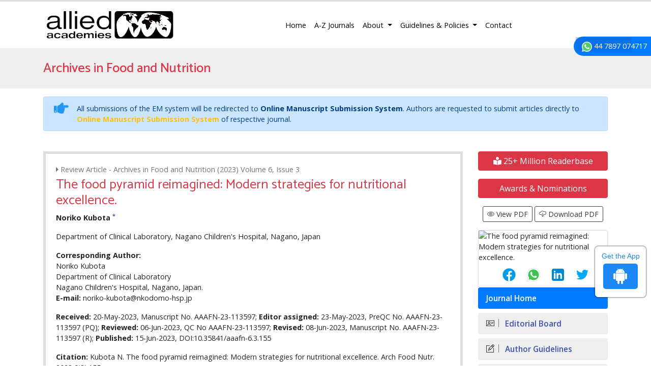

--- FILE ---
content_type: text/html; charset=UTF-8
request_url: https://www.alliedacademies.org/articles/the-food-pyramid-reimagined-modern-strategies-for-nutritional-excellence-26762.html
body_size: 10571
content:
<!DOCTYPE html>
<html lang="en">
	<head>
	<meta charset="utf-8">
	<meta name="viewport" content="width=device-width, initial-scale=1, shrink-to-fit=no">
	<link rel="alternate" href="" hreflang="en"/>
<link rel="canonical" href="https://www.alliedacademies.org/articles/the-food-pyramid-reimagined-modern-strategies-for-nutritional-excellence-26762.html">
<link rel="shortcut icon" href="https://www.alliedacademies.org/images/favicon.ico"/>
<!-- Bootstrap CSS -->
<link rel="stylesheet" href="https://cdnjs.cloudflare.com/ajax/libs/jqueryui/1.12.1/jquery-ui.css" />
<link rel="stylesheet" href="https://stackpath.bootstrapcdn.com/bootstrap/4.1.1/css/bootstrap.min.css">
<link href="https://fonts.googleapis.com/css?family=Open+Sans:300,300i,400,400i,600,600i,700,700i,800,800i" rel="stylesheet">
<link href="https://fonts.googleapis.com/css?family=Catamaran:100,200,300,400,500,600,700,800,900" rel="stylesheet">
<link rel="stylesheet" href="https://cdnjs.cloudflare.com/ajax/libs/animate.css/3.5.2/animate.min.css" />
<link rel="stylesheet" href="https://use.fontawesome.com/releases/v5.7.1/css/all.css">
<link rel="stylesheet" href="https://www.alliedacademies.org/css/metisMenu.min.css">
<link rel="stylesheet" href="https://www.alliedacademies.org/css/dzsparallaxer.css">
<link rel="stylesheet" href="https://www.alliedacademies.org/assets/css/icons.css">
<link rel="stylesheet" href="https://www.alliedacademies.org/assets/css/author.css">
<link rel="stylesheet" href="https://www.alliedacademies.org/css/global.css">
<link rel="stylesheet" href="https://www.alliedacademies.org/css/styles.css">

<!-- Google tag (gtag.js) -->
<script async src="https://www.googletagmanager.com/gtag/js?id=G-Q6TCJGJW4D" type="411ab590a8c258f57fd5809f-text/javascript"></script>
<script type="411ab590a8c258f57fd5809f-text/javascript">
  window.dataLayer = window.dataLayer || [];
  function gtag(){dataLayer.push(arguments);}
  gtag('js', new Date());

  gtag('config', 'G-Q6TCJGJW4D');
</script>	<title>
	The food pyramid reimagined: Modern strategies for nutritional excellence.	</title>
	<meta name="keywords" content="">
	<meta name="description" content=".. ">
	<meta name="citation_publisher" content="Allied Academies"/>
	<meta name="citation_journal_title" content="Archives in Food and Nutrition">
	<meta name="citation_title" content="The food pyramid reimagined: Modern strategies for nutritional excellence.">
		<meta name="citation_author" content="Noriko Kubota"/>
		<meta name="citation_year" content="2023">
	<meta name="citation_volume" content="6">
	<meta name="citation_issue" content="3">
		<meta name="citation_doi" content="10.35841/aaafn-6.3.155">
			<meta name="citation_issn" content="Open Access">
			<meta name="citation_publication_date" content=""/>
				<meta name="citation_abstract" content="">
	
	<meta name="citation_fulltext_html_url" content="https://www.alliedacademies.org/articles/the-food-pyramid-reimagined-modern-strategies-for-nutritional-excellence-26762.html">
	<meta name="citation_pdf_url" content="https://www.alliedacademies.org/articles/the-food-pyramid-reimagined-modern-strategies-for-nutritional-excellence.pdf">
	<meta name="citation_abstract_html_url" content="https://www.alliedacademies.org/abstract/">
	<script type="411ab590a8c258f57fd5809f-text/javascript">
		function openimage(theURL, winName, features) {
			window.open(theURL, winName, features);
		}
	</script>
	</head>
	<body class="border-top-3 border-danger">
<svg class="d-none">
<defs>
  <path id="tabshape" d="M80,60C34,53.5,64.417,0,0,0v60H80z"/>
</defs>
</svg>
<header>
  <nav class="navbar navbar-expand-lg navbar-light">
    <div class="container"> <a class="navbar-brand w-xs-50" href="https://www.alliedacademies.org/" title="Allied Academies"> <img src="https://www.alliedacademies.org/images/allied-academies-logo.png" alt="Allied Academies" class="max-height-60 img-fluid"> </a>
      <button class="navbar-toggler" type="button" data-toggle="collapse" data-target="#mainNav" aria-controls="mainNav" aria-expanded="false" aria-label="Toggle navigation"> <span class="navbar-toggler-icon"></span> </button>
      <div class="collapse navbar-collapse justify-content-end" id="mainNav">
        <div class="navbar-nav"> <a class="nav-item nav-link active" href="https://www.alliedacademies.org/" title="Allied Academies">Home</a>
        <a class="nav-item nav-link" href="https://www.alliedacademies.org/journals.php" title="A-Z Journals">A-Z Journals</a>
          <li class="nav-item dropdown"> <a class="nav-link dropdown-toggle" href="#" id="About" data-toggle="dropdown" aria-haspopup="true" aria-expanded="false" title="About"> About </a>
            <div class="dropdown-menu animated fadeInUp" aria-labelledby="About"> <a class="dropdown-item" href="https://www.alliedacademies.org/#" title="FAQs">FAQs</a> <a class="dropdown-item" href="https://www.alliedacademies.org/history.php" title="History">History</a> </div>
          </li>
          <li class="nav-item dropdown"> <a class="nav-link dropdown-toggle" href="#" id="GuidelinesPolicies" data-toggle="dropdown" aria-haspopup="true" aria-expanded="false" title="Guidelines and Policies"> Guidelines &amp; Policies </a>
            <div class="dropdown-menu animated fadeInUp" aria-labelledby="GuidelinesPolicies"> <a class="dropdown-item" href="https://www.alliedacademies.org/publication-policies-and-procedures.php" title="Publication Policies and Procedures">Publication Policies and Procedures</a> <a class="dropdown-item" href="https://www.alliedacademies.org/publication-guidelines.php" title="Publication Guidelines">Publication Guidelines</a> <a class="dropdown-item" href="https://www.alliedacademies.org/journal-submission-instructions.php" title="Journal Submission Instructions">Journal Submission Instructions</a> <a class="dropdown-item" href="https://www.alliedacademies.org/code-of-conduct.php" title="Code of Conduct">Code of Conduct</a> <a class="dropdown-item" href="https://www.alliedacademies.org/ethics.php" title="Ethics">Ethics</a> </div>
          </li>
          <a class="nav-item nav-link" href="https://www.alliedacademies.org/contact.php" title="Contact">Contact</a> 
		  
               
                <div id="google_translate_element" align="center" style="width:180px;"></div>
                <script type="411ab590a8c258f57fd5809f-text/javascript">
                function googleTranslateElementInit() {
                new google.translate.TranslateElement( {
                pageLanguage: 'en'
                }, 'google_translate_element' );
                }
                </script> 
                <script src="https://translate.google.com/translate_a/element.js?cb=googleTranslateElementInit" type="411ab590a8c258f57fd5809f-text/javascript"></script>
             		  
		  </div>
      </div>
    </div>
  </nav>
  <section class="bg-grey-200">
    <div class="container py-4">
      <div class="row align-items-center justify-content-between">
        <div class="col-12 col-sm-12">
                  <h2 class="text-danger mb-0 font-size-26 fweight-500">Archives in Food and Nutrition</h2>
                  </div>
<!--
        <div class="col-12 col-sm-5">
          <form class="form-inline justify-content-sm-end" action="https://www.alliedacademies.org/search-results.php" method="get">
						<div class="form-group mx-sm-3">
							<input class="form-control brd-grey-500" type="text" placeholder="Search" name="keyword" id="keyword" required="required">
						</div>
            <input type="submit" name="search" value="Search" class="btn btn-primary">
            <script language="javascript">
								$("#keyword").coolautosuggest({
									url:"https://www.alliedacademies.org/author-names.php?chars=",
								});
						</script>
          </form>
        </div>
-->
      </div>
    </div>
  </section>
  
	
<!--=================manuscript Sub================-->
<div class="container">
	<div class="media alert alert-primary mt-3">
		<i class="fas fa-hand-point-right fa-2x align-self-center mr-3 animated infinite bounce slow blue-500"></i>
		<div class="media-body">
			All submissions of the EM system will be redirected to <strong>Online Manuscript Submission System</strong>. Authors are requested to submit articles directly to <a href="https://www.scholarscentral.org/submissions/archives-food-nutrition.html" target="_blank" class="text-warning" title="Online Manuscript Submission System"><strong>Online Manuscript Submission System</strong></a> of respective journal.
		</div>
	</div>
</div>
<!--============Manuscript Sub================-->
    
</header>

<!--  -->

<div class="phonering-alo-phone phonering-alo-green phonering-alo-show bg-primary p-2 rounded-right" id="feedback">
 <div class="phonering-alo-ph-circle"></div>
  
<!-- Reach Us <img src="https://www.imedpub.com/images/telephone-white.svg" alt="Archives in Food and Nutrition" width="20" class="ml-2"> -->
  <img src="https://www.imedpub.com/images/whatsapp.svg" alt="Archives in Food and Nutrition" width="20" class="ml-2"> 44 7897 074717</div>
<section class="py-4">
	<div class="container">
		<div class="row">
			<main class="col-xs-12 col-sm-9">
				<div class="card border-5 rounded-0">
					<article class="card-body full-text">
                    <p class="grey-600 mb-1"><i class="fa fa-caret-right" aria-hidden="true"></i> Review Article - Archives in Food and Nutrition (2023) Volume 6, Issue 3</p> 
						<h1 class="text-danger font-size-26 fweight-400">The food pyramid reimagined: Modern strategies for nutritional excellence.</h1>
												<p><strong> Noriko Kubota <sup><a href="#corr">*</a></sup></strong></p>
<p>Department of Clinical Laboratory, Nagano Children's Hospital, Nagano, Japan</p>
<dl class="dl-horizontal">
    <dt>Corresponding Author:</dt>
    <dd> Noriko Kubota <a name="corr" id="corr"></a> <br />
    Department of Clinical Laboratory <br />
    Nagano Children's Hospital, Nagano, Japan. <strong><br />
    E-mail: </strong> noriko-kubota@nkodomo-hsp.jp </dd>
</dl>
<p><strong>Received: </strong>20-May-2023, Manuscript No. AAAFN-23-113597;<strong> Editor assigned: </strong>23-May-2023, PreQC No. AAAFN-23-113597 (PQ); <strong>Reviewed: </strong>06-Jun-2023, QC No AAAFN-23-113597; <strong>Revised: </strong>08-Jun-2023, Manuscript No. AAAFN-23-113597 (R); <strong>Published: </strong>15-Jun-2023, DOI:10.35841/aaafn-6.3.155</p>
<p><strong>Citation:</strong> Kubota N. The food pyramid reimagined: Modern strategies for nutritional excellence. Arch Food Nutr. 2023;6(3):155</p>						<div>
                        							<strong>Visit for more related articles at </strong> <a href="https://www.alliedacademies.org/archives-food-nutrition/volume-selector.php" title="Archives in Food and Nutrition"> Archives in Food and Nutrition </a>                           
						</div>
												<p>The food pyramid is a visual representation of how different food groups contribute to a balanced diet. Developed by nutritionists and health experts, it provides a simple and effective way to understand the types and quantities of foods one should consume to maintain good health and well-being. In this article, we will explore the concept of the food pyramid, its evolution, and how it can serve as a valuable tool for making healthy dietary choices.</p>
<h2>The origins of the food pyramid</h2>
<p>The concept of the food pyramid was introduced by the United States Department of Agriculture (USDA) in 1992. It was designed to replace the previous &quot;Four Food Groups&quot; model and provide clearer guidelines for a balanced diet. The pyramid shape was chosen to emphasize the importance of consuming different food groups in varying quantities, with the most crucial at the base and the least at the top [<a href="#1">1</a>].</p>
<h2>Understanding the food pyramid</h2>
<p>The traditional food pyramid is divided into five main food groups, each represented by a different level of the pyramid:</p>
<p>&nbsp;</p>
<p><strong> Grains: At the base of the pyramid are grains, such as bread, rice, pasta, and cereal. These should form the foundation of your diet and provide the majority of your daily calorie intake. Whole grains are preferred over refined grains for their higher nutritional value and fiber content. </strong></p>
<p><strong> Vegetables: Just above grains, the vegetable group includes a wide variety of options, such as leafy greens, carrots, broccoli, and peppers. Vegetables are rich in essential vitamins, minerals, and fiber, making them a vital part of a balanced diet. </strong></p>
<p><strong> Fruits: The next level features fruits like apples, oranges, bananas, and berries. Fruits provide natural sugars, vitamins, and antioxidants that contribute to overall health [<a href="#2">2</a>].</strong></p>
<p><strong>
<p><strong> Dairy: The dairy group includes milk, yogurt, and cheese, providing a significant source of calcium and other essential nutrients. Opt for low-fat or fat-free options when possible. </strong></p>
<p><strong> Protein: At the top of the pyramid is the protein group, which encompasses meat, poultry, fish, beans, nuts, and eggs. Protein is crucial for building and repairing tissues, and it should be consumed in moderation. </strong> [<a href="#3">3</a>].</p>
<h2>The evolution of dietary guidelines</h2>
<p>Over time, dietary guidelines and recommendations have evolved, leading to changes in the way the food pyramid is presented. In 2011, the USDA introduced &quot;MyPlate,&quot; a simplified representation of a balanced meal, which replaced the traditional food pyramid. MyPlate divides a meal into four sections: fruits, vegetables, protein, and grains, with a side of dairy [<a href="#4">4</a>].</p>
<p>While My Plate offers a more straightforward visual guide, the principles of the food pyramid still apply. A balanced diet should include a variety of foods from all food groups, with an emphasis on whole grains, lean proteins, and plenty of fruits and vegetables [<a href="#5">5</a>].</p>
<h2>Conclusion</h2>
<p>The food pyramid, though no longer the primary visual representation of dietary guidelines, remains a valuable concept for understanding how different food groups contribute to a healthy diet. Whether you follow the traditional pyramid or the newer MyPlate model, the key to a nutritious diet lies in consuming a diverse range of foods in appropriate portions. By using these guidelines as a foundation, individuals can make informed choices that promote overall health and well-being, ensuring that their nutritional needs are met for a happy and healthy life</p>
<p>&nbsp;</p>
</strong></p>						
												<!-- <h3>References</h3> -->
						<h2 class="post-title">References</h2>
						<ol>
    <li>Morley JE, Silver AJ. <a href="https://www.acpjournals.org/doi/abs/10.7326/0003-4819-123-11-199512010-00008">Nutritional issues in nursing home care</a>. Ann Intern Med 1995;123(11):850-9.</li>
    <p style="text-align: right;"><a href="https://www.worldcat.org/title/120645119">Indexed at</a>, <a href="https://scholar.google.com/scholar?hl=en&amp;as_sdt=0%2C5&amp;q=1.%09Morley+JE%2C+Silver+AJ.+Nutritional+issues+in+nursing+home+care.+Ann+Intern++Med+1995%3B123%2811%29%3A850-9.&amp;btnG=">Google Scholar</a>, <a href="https://scholar.google.com/scholar?hl=en&amp;as_sdt=0%2C5&amp;q=1.%09Morley+JE%2C+Silver+AJ.+Nutritional+issues+in+nursing+home+care.+Ann+Intern++Med+1995%3B123%2811%29%3A850-9.&amp;btnG=">Cross Ref</a></p>
    <li>Maslach C, Leiter MP. <a href="https://onlinelibrary.wiley.com/doi/full/10.1002/wps.20311">Understanding the burnout experience: recent research and its implications for psychiatry</a>. World J Psychiatry. 2016;15(2):103-11.</li>
    <p style="text-align: right;"><a href="https://www.worldcat.org/title/6170178347">Indexed at</a>, <a href="https://scholar.google.com/scholar?hl=en&amp;as_sdt=0%2C5&amp;q=2.%09Maslach+C%2C+Leiter+MP.+Understanding+the+burnout+experience%3A+recent+research+and+its+implications+for+psychiatry.+World+J+Psychiatry.+2016%3B15%282%29%3A103-11.&amp;btnG=">Google Scholar</a>, <a href="https://scholar.google.com/scholar?hl=en&amp;as_sdt=0%2C5&amp;q=2.%09Maslach+C%2C+Leiter+MP.+Understanding+the+burnout+experience%3A+recent+research+and+its+implications+for+psychiatry.+World+J+Psychiatry.+2016%3B15%282%29%3A103-11.&amp;btnG=">Cross Ref</a></p>
    <li>Grada A, Phillips TJ. <a href="https://pubmed.ncbi.nlm.nih.gov/34844794/">Nutrition and cutaneous wound healing</a>. Clin 2022;40(2):103-13.</li>
    <p style="text-align: right;"><a href="https://pubmed.ncbi.nlm.nih.gov/34844794/">Google Scholar</a>, <a href="https://doi.org/10.1016/j.clindermatol.2021.10.002">Cross Ref</a></p>
    <li>Elia M. <a href="https://journals.sagepub.com/doi/abs/10.1177/1534734617733902">Defining, recognizing, and reporting malnutrition</a>. Int J Low Extrem Wounds. 2017;16(4):230-7.</li>
    <p style="text-align: right;"><a href="https://www.worldcat.org/title/7214160176">Indexed at</a>, <a href="https://scholar.google.com/scholar?hl=en&amp;as_sdt=0%2C5&amp;q=4.%09Elia+M.+Defining%2C+recognizing%2C+and+reporting+malnutrition.+Int+J+Low+Extrem+Wounds.+2017%3B16%284%29%3A230-7.&amp;btnG=">Google Scholar</a>, <a href="https://doi.org/10.1177/1534734617733902">Cross Ref</a></p>
    <li>White JV, Guenter P, Jensen G, et al. <a href="https://www.sciencedirect.com/science/article/abs/pii/S2212267212003280">Consensus statement of the Academy of Nutrition and Dietetics/American Society for Parenteral and Enteral Nutrition: characteristics recommended for the identification and documentation of adult malnutrition (undernutrition)</a>. J Acad Nutr Diet. 2012;112(5):730-8.</li>
    <p style="text-align: right;"><a href="https://www.worldcat.org/title/795924949">Indexed at</a>, <a href="https://scholar.google.com/scholar?hl=en&amp;as_sdt=0%2C5&amp;q=5.%09White+JV%2C+Guenter+P%2C+Jensen+G%2C+et+al.+Consensus+statement+of+the+Academy+of+Nutrition+and+Dietetics%2FAmerican+Society+for+Parenteral+and+Enteral+Nutrition%3A+characteristics+recommended+for+the+identification+and+documentation+of+adult+malnutrition+%28undernutrition%29.+J+Acad+Nutr+Diet.+2012%3B112%285%29%3A730-8.&amp;btnG=">Google Scholar</a>, <a href="https://doi.org/10.1016/j.jand.2012.03.012">Cross Ref</a></p>
</ol>												
					</article>
				</div>
			</main>
			
		  	<!-- <link rel="stylesheet" href="https://maxcdn.bootstrapcdn.com/bootstrap/3.4.1/css/bootstrap.min.css"> -->
<aside class="col-12 col-sm-3 order-sm-1">
	    <a href="https://www.alliedacademies.org/archives-food-nutrition-online-visitors-readers-102.html" class="btn btn-danger btn-block  mb-3 font-size-4"><i class="fas fa-book-reader"></i> 25+ Million Readerbase</a>
    		<a class="btn btn-danger btn-block  mb-3 font-size-4" href="https://www.alliedacademies.org/archives-food-nutrition/nominations.php" title="Awards & Nominations">Awards & Nominations</a>
	
	<!--===========Useful Links=================-->
<div class="text-center mb-3">
	<a class="btn btn-outline-dark btn-sm" href="https://www.alliedacademies.org/articles/the-food-pyramid-reimagined-modern-strategies-for-nutritional-excellence.pdf" title="View PDF"><i class="ti-eye"></i> View PDF</a>
	<a class="btn btn-outline-dark btn-sm" href="https://www.alliedacademies.org/download.php?download=articles/the-food-pyramid-reimagined-modern-strategies-for-nutritional-excellence.pdf" title="Download PDF"><i class="ti-cloud-down"></i> Download PDF</a>
</div>

		<div class="card shadow-sm sidebar mb-0">
		<div class="list-group list-group-flush qr_code_image">
		<img title="QR" src="https://chart.googleapis.com/chart?chs=185x185&cht=qr&chl=https%3A%2F%2Fwww.alliedacademies.org%2Farticles%2Fthe-food-pyramid-reimagined-modern-strategies-for-nutritional-excellence-26762.html&chld=M|0&icqrf=00b1e4" alt="The food pyramid reimagined: Modern strategies for nutritional excellence." />
		<!-- social icons-->
		 <nav class="nav nav-pills social-icons-footer sidebar_social_icons a-pl-0"> 
     &nbsp;&nbsp;&nbsp;&nbsp;&nbsp;&nbsp;&nbsp;<a style="width:30px;" title="Share This Article" target="_blank" class="nav-link" href="https://www.facebook.com/sharer.php?s=100&amp;p[title]=The food pyramid reimagined: Modern strategies for nutritional excellence.&p[url]=https%3A%2F%2Fwww.alliedacademies.org%2Farticles%2Fthe-food-pyramid-reimagined-modern-strategies-for-nutritional-excellence-26762.html"><img src="https://www.alliedacademies.org/assets/socials/facebook.png" alt="Archives in Food and Nutrition" /></a>
	      &nbsp;&nbsp;&nbsp;&nbsp;
				<a style="width:30px;" target="_blank" href="https://web.whatsapp.com/send?text=https%3A%2F%2Fwww.alliedacademies.org%2Farticles%2Fthe-food-pyramid-reimagined-modern-strategies-for-nutritional-excellence-26762.html" title="Share This Article" class="nav-link"><img src="https://www.alliedacademies.org/assets/socials/whatsapp.png" alt="Archives in Food and Nutrition" /></a>
        &nbsp;&nbsp;&nbsp;&nbsp;
				<a style="width:30px;" target="_blank" href="https://www.linkedin.com/sharing/share-offsite/?url=https%3A%2F%2Fwww.alliedacademies.org%2Farticles%2Fthe-food-pyramid-reimagined-modern-strategies-for-nutritional-excellence-26762.html" title="Share This Article" class="nav-link"><img src="https://www.alliedacademies.org/assets/socials/linkedin.png"  alt="Archives in Food and Nutrition" /></a>
        &nbsp;&nbsp;&nbsp;&nbsp;
				<a style="width:30px;" title="Share This Article" target="_blank" href="https://twitter.com/share?text=The food pyramid reimagined: Modern strategies for nutritional excellence.&url=https%3A%2F%2Fwww.alliedacademies.org%2Farticles%2Fthe-food-pyramid-reimagined-modern-strategies-for-nutritional-excellence-26762.html" class="nav-link"><img src="https://www.alliedacademies.org/assets/socials/twitter.png" alt="Archives in Food and Nutrition" /></a>		
			 </nav> 
		<!-- end icons -->
		</div>	
	</div>
		
  
	
<div class="cu_navgation">
	<nav class="sidebar-nav mb-3 p-0">
		<a class="navbar-brand d-block d-sm-none" href="#">Journal Menu</a>
	
		<div>
			<div class="navbar-nav flex-column w-100">
			<a class="nav-item nav-link active" href="https://www.alliedacademies.org/archives-food-nutrition/" title="Journal Home">Journal Home</a>
						<a class="nav-item nav-link" href="https://www.alliedacademies.org/archives-food-nutrition/editors.php" title="Editorial Board"><i class="ti-id-badge"></i> Editorial Board</a>
			<a class="nav-item nav-link" href="https://www.alliedacademies.org/archives-food-nutrition/guidelines.php" title="Author Guidelines"><i class="ti-pencil-alt"></i> Author Guidelines</a>
			   
			  <a class="nav-item nav-link" href="https://www.alliedacademies.org/archives-food-nutrition/fast-editorial-review-process.php" title="Fast Editorial Review Process"><i class="ti-pencil-alt"></i> Fast Editorial Review Process</a> 
			       
			<a class="nav-item nav-link" href="https://www.alliedacademies.org/archives-food-nutrition/aimsandscope.php" title="Aim & Scope"><i class="ti-pencil-alt"></i> Aim & Scope</a>
			      
                
                
            <a class="nav-item nav-link" href="https://www.alliedacademies.org/archives-food-nutrition/citations.php" title="Citations"><i class="ti-id-badge"></i> Citations</a>
                

						<a class="nav-item nav-link" href="https://www.alliedacademies.org/archives-food-nutrition/peer-review-process.php" title="Peer Review Process"><i class="ti-pencil-alt"></i> Peer Review Process</a>
									<a class="nav-item nav-link" href="https://www.alliedacademies.org/archives-food-nutrition/publication-ethics.php" title="Publication Ethics & Malpractice Statement"><i class="ti-pencil-alt"></i> Publication Ethics & Malpractice Statement</a>
						<a class="nav-item nav-link" href="https://www.alliedacademies.org/archives-food-nutrition/submit-manuscript.php" title="Submit Manuscript"><i class="ti-hand-point-up"></i> Submit Manuscript</a>
			<a class="nav-item nav-link" href="https://www.alliedacademies.org/archives-food-nutrition/inpress.php" title="In Press"><i class="ti-files"></i>Articles in process</a>
<!--			<a class="nav-item nav-link" href="" title="Current Issue"><i class="ti-write"></i> Current Issue</a>-->
						<a class="nav-item nav-link" href="https://www.alliedacademies.org/archives-food-nutrition/special-issue.php" title="Special Issues"><i class="ti-layers-alt"></i> Special Issues</a>
						<a class="nav-item nav-link" href="https://www.alliedacademies.org/archives-food-nutrition/volume-selector.php" title="Volume Selector"><i class="ti-layers-alt"></i> Volume Selector</a>
            			<a class="nav-item nav-link" href="https://www.alliedacademies.org/archives-food-nutrition/indexing.php" title="Indexing Services"><i class="ti-layers-alt"></i> Indexing Services</a>
			            			<a class="nav-item nav-link" href="https://www.alliedacademies.org/archives-food-nutrition-advertising-146.html" title="Advertise"><i class="ti-files"></i> Advertise</a>
			 
            <a class="nav-item nav-link" href="https://www.alliedacademies.org/covid-19-peer-reviewed-journals-articles-special-issues.php" title="Advertise"><i class="ti-layers-alt"></i> COVID-19 Special Issues</a>    
		</div>
		</div>
	</nav>
</div>
<!--========== Indexedin============-->
 
<h6><a  target="_blank" href="https://scholar.google.com/citations?user=7jkAK5wAAAAJ&hl=en
" title="Click here">Google Scholar citation report</a></h6>
	 	<h6 style="font-weight:bold;">Citations : 61</h6>
	
	<p><a  target="_blank" href="https://scholar.google.com/citations?user=7jkAK5wAAAAJ&hl=en
" title="Click here">Archives in Food and Nutrition received 61 citations as per Google Scholar report</a></p>
	
	<div class="card shadow-sm sidebar mb-3">
    <a href="https://www.alliedacademies.org/archives-food-nutrition/citations.php" title="Click here"><img src="https://www.alliedacademies.org/admin/citation-images/archives-in-food-and-nutrition-flyer.png" alt="Archives in Food and Nutrition" class="img-fluid p_rel" /></a>
</div> 
 


<!-- conferences code start -->
<!--   -->
<!-- conferences code end -->



<!--========== Publon Image============-->
  
     
<div class="card shadow-sm sidebar mb-3">
<h6 class="card-header pr-0">Indexed In</h6>
<div class="list-group list-group-flush">
    <div class="p-0 pt-2 pl-2 index-view">
        
          
      <i class="fa fa-chevron-right" style="font-size: 11px;color: #0056b3;"></i> Publons<br>
       
          
      <i class="fa fa-chevron-right" style="font-size: 11px;color: #0056b3;"></i> Google Scholar<br>
         
    </div>
    <a href="#" class="index-read-more">		
    <div class="card-footer"><a class="nav-item nav-link" href="https://www.alliedacademies.org/archives-food-nutrition/indexing.php" title="Special Issues">Read More</a></div>    
    </a>					
</div>	

</div>
    
<!--==========indexedin end============-->       
    <div class="card mb-3 radius-0 shadow-sm">
    <div class="card-body font-size-18 radius-0 py-2 fweight-500"> Latest Volumes </div>
    <div class="card-header">
      <select class="form-control" id="year" name="year">
              
        <option value="2025" selected = selected >
        2025</option>
                
        <option value="2024"  >
        2024</option>
                
        <option value="2023"  >
        2023</option>
                
        <option value="2022"  >
        2022</option>
                
        <option value="2021"  >
        2021</option>
                
        <option value="2020"  >
        2020</option>
                
        <option value="2019"  >
        2019</option>
                
        <option value="2018"  >
        2018</option>
              </select>
    </div>
    <div class="nav flex-column font-size-16 py-2" id="vol_disp"> 
    </div>
  </div>
  
<!---tower banner-->
<div class="card mb-3"> 
   <a href="https://www.alliedacademies.org/archives-food-nutrition-advertising-146.html" title="Click here"><img src="https://www.alliedacademies.org/assets/images/tower-banner.jpg" alt="Archives in Food and Nutrition" class="img-fluid p_rel" />
        <span class="p_abo cu_roundchip">
            <span>
                <h5><span>25+</span> Million Website Visitors</h5>
                            </span>
        </span>
    </a>
</div>

<!--========== pmc/pubmed articles==================-->
    
<!--========== pmc/pubmed articles==================-->      
    
<!--========== Recomended Conferences ==================-->
<!--========== Recomended Conferences end==============-->      
  <!--========== OA journals============--> 
<div class="card shadow-sm sidebar mb-3">
<h6 class="card-header pr-0">Open Access Journals</h6>
<div class="list-group list-group-flush">
    <div class="list-group-item p-0 pt-2 pl-2">
      <a class="pr-2 deep-orange-400-before cu_bu" href="https://www.alliedacademies.org/chemistry-journals.php" title="Chemistry" target="_blank"><span class="text-danger mr-1"><i class="far fa-hand-point-right"></i></span>Chemistry</a>
    </div>							
    <div class="list-group-item p-0 pt-2 pl-2">
      <a class="pr-2 deep-orange-400-before cu_bu" href="https://www.alliedacademies.org/clinical-journals.php" title="Clinical Sciences" target="_blank"><span class="text-danger mr-1"><i class="far fa-hand-point-right"></i></span>Clinical Sciences</a>
    </div>							
    <div class="list-group-item p-0 pt-2 pl-2">
      <a class="pr-2 deep-orange-400-before cu_bu" href="https://www.alliedacademies.org/food-nutrition-journals.php" title="Food & Nutrition" target="_blank"><span class="text-danger mr-1"><i class="far fa-hand-point-right"></i></span>Food & Nutrition</a>
    </div>							
    <div class="list-group-item p-0 pt-2 pl-2">
      <a class="pr-2 deep-orange-400-before cu_bu" href="https://www.alliedacademies.org/general-science-journals.php" title="General Science" target="_blank"><span class="text-danger mr-1"><i class="far fa-hand-point-right"></i></span>General Science</a>
    </div>							
    <div class="list-group-item p-0 pt-2 pl-2">
      <a class="pr-2 deep-orange-400-before cu_bu" href="https://www.alliedacademies.org/genetics-molecular-biology-journals.php" title="Genetics & Molecular Biology" target="_blank"><span class="text-danger mr-1"><i class="far fa-hand-point-right"></i></span>Genetics & Molecular Biology</a>
    </div>							
    <div class="list-group-item p-0 pt-2 pl-2">
      <a class="pr-2 deep-orange-400-before cu_bu" href="https://www.alliedacademies.org/immunology-microbiology-journals.php" title="Immunology & Microbiology" target="_blank"><span class="text-danger mr-1"><i class="far fa-hand-point-right"></i></span>Immunology & Microbiology</a>
    </div>							
    <div class="list-group-item p-0 pt-2 pl-2">
      <a class="pr-2 deep-orange-400-before cu_bu" href="https://www.alliedacademies.org/medical-journals.php" title="Medical Sciences" target="_blank"><span class="text-danger mr-1"><i class="far fa-hand-point-right"></i></span>Medical Sciences</a>
    </div>							
    <div class="list-group-item p-0 pt-2 pl-2">
      <a class="pr-2 deep-orange-400-before cu_bu" href="https://www.alliedacademies.org/neurology-psychology-journals.php" title="Neurology & Psychology" target="_blank"><span class="text-danger mr-1"><i class="far fa-hand-point-right"></i></span>Neurology & Psychology</a>
    </div>							
    <div class="list-group-item p-0 pt-2 pl-2">
      <a class="pr-2 deep-orange-400-before cu_bu" href="https://www.alliedacademies.org/nursing-health-care-journals.php" title="Nursing & Health Care" target="_blank"><span class="text-danger mr-1"><i class="far fa-hand-point-right"></i></span>Nursing & Health Care</a>
    </div>							
</div>							
</div>    
<!--========== OA journals end============-->    
</aside>
<!--==================on spot load===================================-->
<script type="411ab590a8c258f57fd5809f-text/javascript" src="https://ajax.googleapis.com/ajax/libs/jquery/1.4.2/jquery.min.js"></script>
<script type="411ab590a8c258f57fd5809f-text/javascript">
$(document).ready(function()
{
$("#year").val('2025');	
yearchange('2025');	
	
$("#year").change(function()
{
var year=$("#year").val();	
yearchange(year);
});

function yearchange(year){
//var year=$("#year").val();
var journal="aaafn";
var dataString = {'year':year,'journal':journal};

$.ajax
({
type: "POST",
url: "https://www.alliedacademies.org/vol_disp.php",
data: dataString,
cache: false,
success: function(html)
{
$("#vol_disp").html(html);
} 
});	
}

});
</script>
		</div>
	</div>
</section>
<footer class="bg-grey-800 font-size-14">
	<!--==========================
			Scroll To Top
	============================-->
	<a href="#0" class="cd-top js-cd-top">
		<svg viewBox="0 0 80 60" preserveAspectRatio="none" class="back-to-top-svg"><use xlink:href="#tabshape"></use></svg>
		<svg viewBox="0 0 80 60" preserveAspectRatio="none" class="back-to-top-svg"><use xlink:href="#tabshape"></use></svg>
		<span><i class="fas fa-angle-up"></i></span>
	</a>
	<div class="container">
		<div class="row align-items-start border-bottom-1 brd-grey-700">
			<div class="col-xs-12 col-sm-3">
				<h5 class="mt-2">Quick Links</h5>
				<nav class="nav flex-column">
					<a class="nav-link grey-100 pl-0 py-1" href="https://www.alliedacademies.org/">Home</a>
					<a class="nav-link grey-100 pl-0 py-1" href="https://www.alliedacademies.org/journals.php">Open Acces Journals</a>
					<a class="nav-link grey-100 pl-0 py-1" href="https://www.alliedacademies.org/journal-submission-instructions.php">Submission Instructions</a>
					<a class="nav-link grey-100 pl-0 py-1" href="https://www.alliedacademies.org/publication-guidelines.php">Publication Guidelines</a>
					<a class="nav-link grey-100 pl-0 py-1" href="https://www.alliedacademies.org/contact.php">Contact</a>
				</nav>
			</div>
			<div class="col-xs-12 col-sm-3">
				<h5 class="mt-2">Reach Us</h5>
				<address>
					Allied Academies<br>
					40 Bloomsbury Way<br>
					Lower Ground Floor<br>
					London, United Kingdom<br>
					WC1A 2SE 
				</address>
			</div>
			<div class="col-xs-12 col-sm-2">
				<h5 class="mt-2">Contact Us</h5>
				<p>
					Call: 44 2033180199<br>
					E-Mail: <a href="mailto:info@alliedacademies.org" class="grey-100">info@alliedacademies.org</a>
				</p>
			</div>
			<div class="col-xs-12 col-sm-3">
				<h5 class="mt-2 text-center">Follow Us</h5>
				<ul class="list-inline mb-0 text-center">
					<li class="animate-icon list-inline-item mt-0">
						<a href="https://www.facebook.com/alliedacdemies/" class="animate-icon-wrap animate-icon-sm bg-facebook-hover rounded-circle" target="_blank" title="Facebook">
							<i class="animate-icon-item fab fa-facebook-f white"></i>
							<i class="animate-icon-item fab fa-facebook-f white"></i>
						</a>
					</li>
					<li class="animate-icon list-inline-item mt-0">
						<a href="https://twitter.com/AlliedAcadamies" class="animate-icon-wrap animate-icon-sm white bg-twitter-hover rounded-circle" target="_blank" title="Twitter">
							<i class="animate-icon-item fab fa-twitter"></i>
							<i class="animate-icon-item fab fa-twitter"></i>
						</a>
					</li>
					<li class="animate-icon list-inline-item mt-0">
						<a href="https://www.linkedin.com/company/allied-academies" class="animate-icon-wrap animate-icon-sm white bg-linkedin-hover rounded-circle" target="_blank" title="Linkedin">
							<i class="animate-icon-item fab fa-linkedin-in"></i>
							<i class="animate-icon-item fab fa-linkedin-in"></i>
						</a>
					</li>
					<li class="animate-icon list-inline-item mt-0">
						<a href="https://www.instagram.com/allied_academies9/" class="animate-icon-wrap animate-icon-sm white bg-instagram-hover rounded-circle" target="_blank" title="Instagram">
							<i class="animate-icon-item fab fa-instagram"></i>
							<i class="animate-icon-item fab fa-instagram"></i>
						</a>
					</li>
				</ul>
			</div>
		</div>
		<div class="row">
			<div class="col">
				<p class="my-3">&copy; Allied Academies 2026 | Creative Commons License Open Access Journals by Allied Academies is licensed under a Creative Commons Attritbution 4.0 International License</p>
			</div>
		</div>
	</div>
</footer>
<div class="app-view">
    Get the App
    <p><a href="https://play.google.com/store/apps/details?id=com.journals.alliedacademies" target="_blank">
    	<i class="fab fa-android"></i></a></p>
</div>
<!--<div><a href="https://www.globaltechsummit.com" class="bell_icon" target="_blank"><img src="https://www.vizagtechsummit.com/images/bellicon.png" alt="Vizag Tech Summit"></a></div>-->
<!-- Optional JavaScript -->
<!-- jQuery first, then Popper.js, then Bootstrap JS -->
<script src="https://code.jquery.com/jquery-3.3.1.min.js" type="411ab590a8c258f57fd5809f-text/javascript"></script>
<script src="https://cdnjs.cloudflare.com/ajax/libs/jqueryui/1.12.1/jquery-ui.js" type="411ab590a8c258f57fd5809f-text/javascript"></script>
<script src="https://cdnjs.cloudflare.com/ajax/libs/popper.js/1.14.3/umd/popper.min.js" type="411ab590a8c258f57fd5809f-text/javascript"></script>
<script src="https://stackpath.bootstrapcdn.com/bootstrap/4.1.1/js/bootstrap.min.js" type="411ab590a8c258f57fd5809f-text/javascript"></script>
<!--==========================
Scroll To Top
============================-->
<script src="/assets/js/scroll-to-top.js" type="411ab590a8c258f57fd5809f-text/javascript"></script>
<script type="411ab590a8c258f57fd5809f-text/javascript">
	$(function () {
	  $('[data-toggle="tooltip"]').tooltip()
	})
</script>
<!--for twitter scirpt-->
<script async src="https://platform.twitter.com/widgets.js" charset="utf-8" type="411ab590a8c258f57fd5809f-text/javascript"></script>
<script language="javascript" type="411ab590a8c258f57fd5809f-text/javascript">
$( "#search_key" ).autocomplete({
	source: function(request, response) {
		$.ajax({
			url: "https://www.alliedacademies.org/author_names.php",
			type: "POST",
			dataType: "json",
			data: {
				keyword: request.term,
			},
			success: function( data ) {
				response( data );
			}
		});
	},
	select: function (event, ui) {
		$("#search_key").val(ui.item.value); 
		$("#keyword").val(ui.item.id);
		location.href = 'https://www.alliedacademies.org/search-results.php?keyword='+encodeURI(ui.item.value);	

	},
	change: function (event, ui) {
		var titletext = $('#search_key').val(); 
		if(titletext == ""){
		 $('#keyword').val(''); 
		}
	},	
	minLength: 2,
	max:50,
	highlightClass: "bold-text",
	scroll:true
});
</script>
<script type="411ab590a8c258f57fd5809f-text/javascript" src="https://www.alliedacademies.org/js/jquery.back-to-top.js"></script>
<script type="411ab590a8c258f57fd5809f-text/javascript" src="https://www.alliedacademies.org/js/dzsparallaxer.js"></script>
<script src="//cdnjs.cloudflare.com/ajax/libs/metisMenu/2.7.7/metisMenu.min.js" type="411ab590a8c258f57fd5809f-text/javascript"></script>
<!-- Custom Theme JavaScript -->
<script type="411ab590a8c258f57fd5809f-text/javascript">
	$("#menu").metisMenu({
	   triggerElement: '.nav-link',
		parentTrigger: '.nav-item',
		subMenu: '.nav.flex-column'
	 });
</script>

<!-- Go to www.addthis.com/dashboard to customize your tools -->

<!--<style>
.bell_icon {
		position: fixed;
		border-radius: 3px;
		right: 0px;
		bottom: 193px;
		color: #fff;
		z-index: 99999;
}
.bell_icon img {
		width: 100%;
		max-width: 160px;
		border-radius: 8px;
}
</style>--><script src="/cdn-cgi/scripts/7d0fa10a/cloudflare-static/rocket-loader.min.js" data-cf-settings="411ab590a8c258f57fd5809f-|49" defer></script><script defer src="https://static.cloudflareinsights.com/beacon.min.js/vcd15cbe7772f49c399c6a5babf22c1241717689176015" integrity="sha512-ZpsOmlRQV6y907TI0dKBHq9Md29nnaEIPlkf84rnaERnq6zvWvPUqr2ft8M1aS28oN72PdrCzSjY4U6VaAw1EQ==" data-cf-beacon='{"version":"2024.11.0","token":"41f685a1361c497e9f44e17d3c249a99","r":1,"server_timing":{"name":{"cfCacheStatus":true,"cfEdge":true,"cfExtPri":true,"cfL4":true,"cfOrigin":true,"cfSpeedBrain":true},"location_startswith":null}}' crossorigin="anonymous"></script>
</body>
</html>

--- FILE ---
content_type: text/html; charset=UTF-8
request_url: https://www.alliedacademies.org/vol_disp.php
body_size: -206
content:
  <div style="max-height:200px; overflow-y:scroll; width: 100%;">    
  <a href="https://www.alliedacademies.org/archives-food-nutrition/archive/aaafn-volume-8-issue-1-year-2025.html" class="nav-link text-truncate py-0">Volume 8, Issue 1</a>
 
</div>
